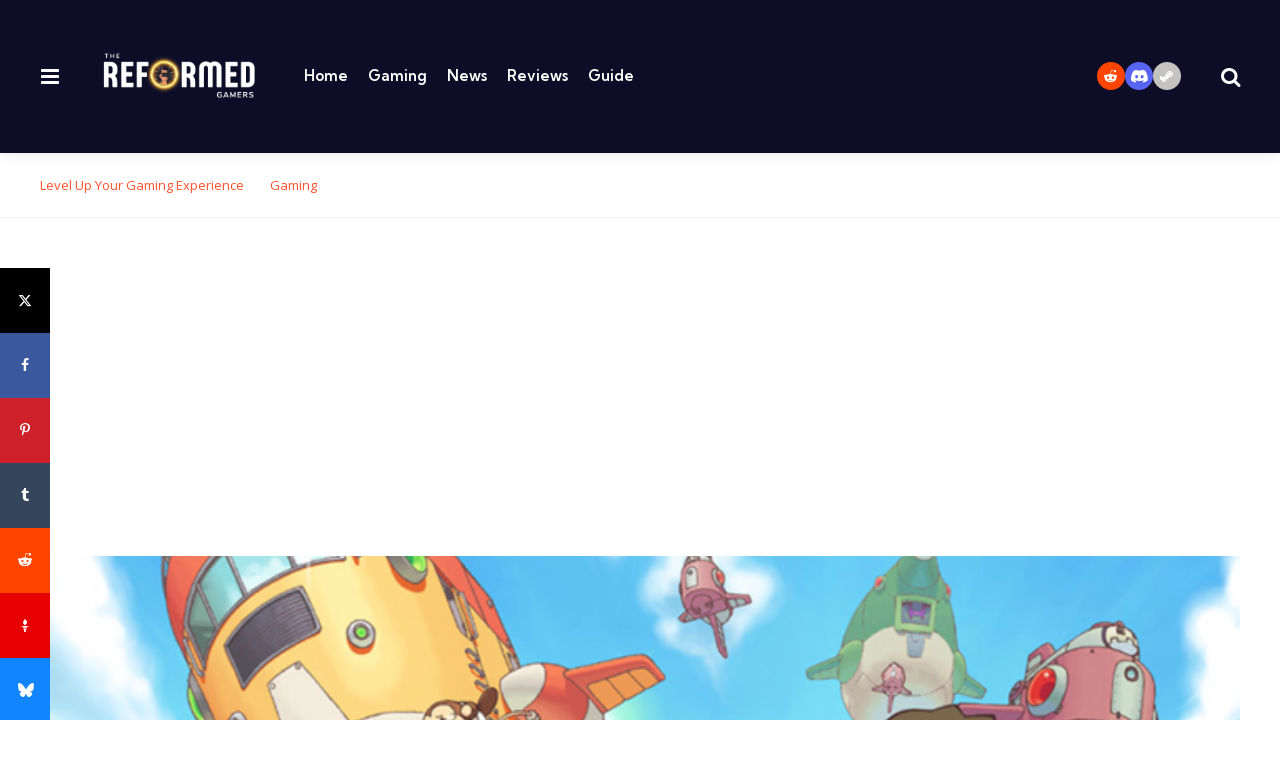

--- FILE ---
content_type: text/html; charset=utf-8
request_url: https://www.google.com/recaptcha/api2/aframe
body_size: 268
content:
<!DOCTYPE HTML><html><head><meta http-equiv="content-type" content="text/html; charset=UTF-8"></head><body><script nonce="x6iNk3AKApb4vYGNFys29A">/** Anti-fraud and anti-abuse applications only. See google.com/recaptcha */ try{var clients={'sodar':'https://pagead2.googlesyndication.com/pagead/sodar?'};window.addEventListener("message",function(a){try{if(a.source===window.parent){var b=JSON.parse(a.data);var c=clients[b['id']];if(c){var d=document.createElement('img');d.src=c+b['params']+'&rc='+(localStorage.getItem("rc::a")?sessionStorage.getItem("rc::b"):"");window.document.body.appendChild(d);sessionStorage.setItem("rc::e",parseInt(sessionStorage.getItem("rc::e")||0)+1);localStorage.setItem("rc::h",'1769103947726');}}}catch(b){}});window.parent.postMessage("_grecaptcha_ready", "*");}catch(b){}</script></body></html>